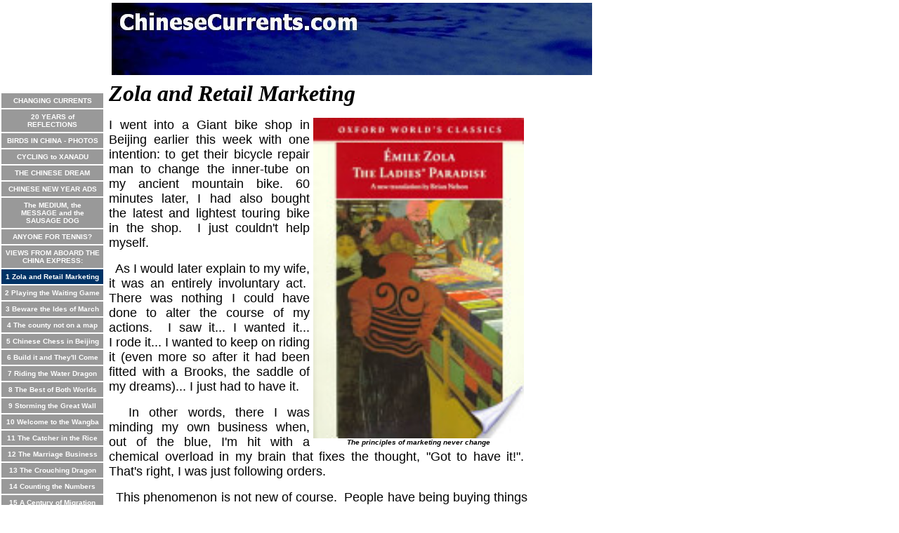

--- FILE ---
content_type: text/html
request_url: http://chinesecurrents.com/zola.html
body_size: 75460
content:
<html>
   <HEAD>
      <meta http-equiv="Content-Type" content="text/html; charset=iso-8859-1">
   
      <title>Zola's book on retail marketing</title>
      <meta name="description" content="zola retail marketing China">
      <meta name="keywords" content="zola retail marketing China">
      <META http-equiv="Content-Type" content="text/html; charset=iso-8859-1">
      <META http-equiv="Expires" content="0">
      <META name="generator" content="Trellix Site Builder">
      <META name="TRELLIX_BUILDER_VER" content="1.0"><META name="TRELLIX_OPEN_SITE_COMMAND" content="http://sitebuilder.myregisteredsite.com:80SiteBuilderServlet?fUrl=f_error.html&sUrl=f_edit_page.html&Command=OpenSite&FileName=473912663128641714/site.xml"></META>
      <!--base href="http://www.CHINESECURRENTS.COM/"-->
      <!--/base--><script language="Javascript"><!--
		document.isTrellix = 1;
//						--></script></HEAD>
   <body leftmargin="0" topmargin="0" rightmargin="4" marginwidth="0" marginheight="0" bgcolor="#ffffff" link="#0066cc" vlink="#0066cc" alink="#990099" style="background-image: url(http://webhosting.web.com/imagelib/sitebuilder/layout/null); ">
      <table cellpadding="0" cellspacing="0" border="0">
         <tr valign="top">
            <td width="149"><img src="http://webhosting.web.com/imagelib/sitebuilder/layout/spacer.gif" height="2" width="149" alt=""></td>
            <td colspan="4" width="610"><img src="http://webhosting.web.com/imagelib/sitebuilder/layout/spacer.gif" height="2" width="1" alt=""></td>
         </tr>
         <tr>
            <td width="149" background="" height="80" valign="middle" align="center"><img src="http://webhosting.web.com/imagelib/sitebuilder/layout/spacer.gif" alt=""></td>
            <td width="2"><img src="http://webhosting.web.com/imagelib/sitebuilder/layout/spacer.gif" height="2" width="2" alt=""></td>
            <td width="6"><img src="http://webhosting.web.com/imagelib/sitebuilder/layout/spacer.gif" height="2" width="6" alt=""></td>
            <td background="http://webhosting.web.com/imagelib/sitebuilder/layout/spacer.gif" height="80" valign="top" align="center">
               <table cellpadding="2" cellspacing="0" border="0">
                  <tr>
                     <td width="595">
                        <p align="left"><img alt="kk.JPG" border="" src="sitebuildercontent/sitebuilderpictures/kk.JPG"></p>
                     </td>
                  </tr>
               </table>
            </td>
            <td width="2"><img src="http://webhosting.web.com/imagelib/sitebuilder/layout/spacer.gif" height="2" width="2" alt=""></td>
         </tr>
      </table>
      <table cellpadding="0" cellspacing="0" border="0">
         <tr valign="top">
            <td width="149"><img src="http://webhosting.web.com/imagelib/sitebuilder/layout/spacer.gif" height="2" width="149" alt=""></td>
            <td colspan="3" width="610"><img src="http://webhosting.web.com/imagelib/sitebuilder/layout/spacer.gif" height="2" width="1" alt=""></td>
         </tr>
         <tr>
            <td background="http://webhosting.web.com/imagelib/sitebuilder/layout/spacer.gif" height="80" valign="top" align="center">
               <table cellpadding="0" cellspacing="0" border="0">
                  <tr>
                     <td width="149"><img src="http://webhosting.web.com/imagelib/sitebuilder/layout/spacer.gif" height="20" width="149" alt=""></td>
                  </tr>
                  <tr>
                     <td width="149" align="center">
                        <!--navbar Type="vert" uses-text="Y" face="Arial,Helvetica,sans-serif" size="1" color="ffffff" style="0"--><script language="javascript" type="text/javascript">
        function doRollover(elem, rollover_color, text_color){
            // set background color of TD
            if (elem.parentNode){ // IE5, IE6 and Netscape 6
                if (rollover_color == 'transparent'){   // Netscape does not like the word "transparent".
                    elem.parentNode.bgColor = '';    
                }
                else{
                    elem.parentNode.bgColor=rollover_color;
                }
            }
            else if (elem.parentElement && elem.parentElement.setAttribute){ // IE4.
                elem.parentElement.setAttribute("bgColor", rollover_color);
            }
            else{  // Netscape 4.6x or 4.7x
                //alert("Must be Netscape! do nothing");
            }
            // set color of the link text
            if (elem.firstChild) {
                elem.firstChild.style.color=text_color;
            }
            else if (elem.children){  // IE4, IE5, IE6 and Netscape 6
                elem.children(0).style.color=text_color;
            }
        }                              
        </script><table cellpadding="5" border="0" background="http://webhosting.web.com/imagelib/sitebuilder/layout/spacer.gif" width="100%" cellspacing="2"><style>
        <!--
        A.NavBar:link    {color: ffffff ; text-decoration: none}
        A.NavBar:visited {color: ffffff ; text-decoration: none}
        A.NavBar:active  {color: ffffff ; text-decoration: underline}
        A.NavBar:hover   {color: #000000 ; text-decoration: underline}
        -->
        </style><tr>
                              <td align="center" bgcolor="#999999"><a class="NavBar" onMouseOver="doRollover(this, '#ffffff', '#000000')" onMouseOut="doRollover(this, '#999999', 'ffffff')" href="index.html"><font face="Arial,Helvetica,sans-serif" size="1" style="color: ffffff;"><b>CHANGING CURRENTS</b></font></a></td>
                           </tr>
                           <tr>
                              <td align="center" bgcolor="#999999"><a class="NavBar" onMouseOver="doRollover(this, '#ffffff', '#000000')" onMouseOut="doRollover(this, '#999999', 'ffffff')" href="reflections.html"><font face="Arial,Helvetica,sans-serif" size="1" style="color: ffffff;"><b>20 YEARS of REFLECTIONS</b></font></a></td>
                           </tr>
                           <tr>
                              <td align="center" bgcolor="#999999"><a class="NavBar" onMouseOver="doRollover(this, '#ffffff', '#000000')" onMouseOut="doRollover(this, '#999999', 'ffffff')" href="chinesebirds.html"><font face="Arial,Helvetica,sans-serif" size="1" style="color: ffffff;"><b>BIRDS IN CHINA - PHOTOS</b></font></a></td>
                           </tr>
                           <tr>
                              <td align="center" bgcolor="#999999"><a class="NavBar" onMouseOver="doRollover(this, '#ffffff', '#000000')" onMouseOut="doRollover(this, '#999999', 'ffffff')" href="xanadu.html"><font face="Arial,Helvetica,sans-serif" size="1" style="color: ffffff;"><b>CYCLING to XANADU</b></font></a></td>
                           </tr>
                           <tr>
                              <td align="center" bgcolor="#999999"><a class="NavBar" onMouseOver="doRollover(this, '#ffffff', '#000000')" onMouseOut="doRollover(this, '#999999', 'ffffff')" href="chinesedream.html"><font face="Arial,Helvetica,sans-serif" size="1" style="color: ffffff;"><b>THE CHINESE DREAM</b></font></a></td>
                           </tr>
                           <tr>
                              <td align="center" bgcolor="#999999"><a class="NavBar" onMouseOver="doRollover(this, '#ffffff', '#000000')" onMouseOut="doRollover(this, '#999999', 'ffffff')" href="chinese_new_year_ads.html"><font face="Arial,Helvetica,sans-serif" size="1" style="color: ffffff;"><b>CHINESE NEW YEAR ADS</b></font></a></td>
                           </tr>
                           <tr>
                              <td align="center" bgcolor="#999999"><a class="NavBar" onMouseOver="doRollover(this, '#ffffff', '#000000')" onMouseOut="doRollover(this, '#999999', 'ffffff')" href="medium_message.html"><font face="Arial,Helvetica,sans-serif" size="1" style="color: ffffff;"><b>The MEDIUM, the MESSAGE and the SAUSAGE DOG</b></font></a></td>
                           </tr>
                           <tr>
                              <td align="center" bgcolor="#999999"><a class="NavBar" onMouseOver="doRollover(this, '#ffffff', '#000000')" onMouseOut="doRollover(this, '#999999', 'ffffff')" href="anyone_for_tennis.html"><font face="Arial,Helvetica,sans-serif" size="1" style="color: ffffff;"><b>ANYONE FOR TENNIS?</b></font></a></td>
                           </tr>
                           <tr>
                              <td align="center" bgcolor="#999999"><a class="NavBar" onMouseOver="doRollover(this, '#ffffff', '#000000')" onMouseOut="doRollover(this, '#999999', 'ffffff')" href="china_express.html"><font face="Arial,Helvetica,sans-serif" size="1" style="color: ffffff;"><b>VIEWS FROM ABOARD THE CHINA EXPRESS:</b></font></a></td>
                           </tr>
                           <tr>
                              <td align="center" bgcolor="003366"><a class="NavBar" onMouseOver="doRollover(this, '#ffffff', '#000000')" onMouseOut="doRollover(this, '003366', '#ffffff')" href="zola.html"><font face="Arial,Helvetica,sans-serif" size="1" style="color: #ffffff;"><b>1 Zola and Retail Marketing</b></font></a></td>
                           </tr>
                           <tr>
                              <td align="center" bgcolor="#999999"><a class="NavBar" onMouseOver="doRollover(this, '#ffffff', '#000000')" onMouseOut="doRollover(this, '#999999', 'ffffff')" href="playing_the_waiting_game.html"><font face="Arial,Helvetica,sans-serif" size="1" style="color: ffffff;"><b>2 Playing the Waiting Game</b></font></a></td>
                           </tr>
                           <tr>
                              <td align="center" bgcolor="#999999"><a class="NavBar" onMouseOver="doRollover(this, '#ffffff', '#000000')" onMouseOut="doRollover(this, '#999999', 'ffffff')" href="beware_the_ides.html"><font face="Arial,Helvetica,sans-serif" size="1" style="color: ffffff;"><b>3 Beware the Ides of March</b></font></a></td>
                           </tr>
                           <tr>
                              <td align="center" bgcolor="#999999"><a class="NavBar" onMouseOver="doRollover(this, '#ffffff', '#000000')" onMouseOut="doRollover(this, '#999999', 'ffffff')" href="county_not_on_a_map.html"><font face="Arial,Helvetica,sans-serif" size="1" style="color: ffffff;"><b>4 The county not on a map</b></font></a></td>
                           </tr>
                           <tr>
                              <td align="center" bgcolor="#999999"><a class="NavBar" onMouseOver="doRollover(this, '#ffffff', '#000000')" onMouseOut="doRollover(this, '#999999', 'ffffff')" href="chinese_chess_in_the_beijing.html"><font face="Arial,Helvetica,sans-serif" size="1" style="color: ffffff;"><b>5 Chinese Chess in Beijing</b></font></a></td>
                           </tr>
                           <tr>
                              <td align="center" bgcolor="#999999"><a class="NavBar" onMouseOver="doRollover(this, '#ffffff', '#000000')" onMouseOut="doRollover(this, '#999999', 'ffffff')" href="build_it_and_they_come.html"><font face="Arial,Helvetica,sans-serif" size="1" style="color: ffffff;"><b>6 Build it and They'll Come</b></font></a></td>
                           </tr>
                           <tr>
                              <td align="center" bgcolor="#999999"><a class="NavBar" onMouseOver="doRollover(this, '#ffffff', '#000000')" onMouseOut="doRollover(this, '#999999', 'ffffff')" href="waterdragon.html"><font face="Arial,Helvetica,sans-serif" size="1" style="color: ffffff;"><b>7 Riding the Water Dragon</b></font></a></td>
                           </tr>
                           <tr>
                              <td align="center" bgcolor="#999999"><a class="NavBar" onMouseOver="doRollover(this, '#ffffff', '#000000')" onMouseOut="doRollover(this, '#999999', 'ffffff')" href="best_of_both_worlds.html"><font face="Arial,Helvetica,sans-serif" size="1" style="color: ffffff;"><b>8 The Best of Both Worlds</b></font></a></td>
                           </tr>
                           <tr>
                              <td align="center" bgcolor="#999999"><a class="NavBar" onMouseOver="doRollover(this, '#ffffff', '#000000')" onMouseOut="doRollover(this, '#999999', 'ffffff')" href="storming_the_great_wall.html"><font face="Arial,Helvetica,sans-serif" size="1" style="color: ffffff;"><b>9 Storming the Great Wall</b></font></a></td>
                           </tr>
                           <tr>
                              <td align="center" bgcolor="#999999"><a class="NavBar" onMouseOver="doRollover(this, '#ffffff', '#000000')" onMouseOut="doRollover(this, '#999999', 'ffffff')" href="welcome_to_the_wangba.html"><font face="Arial,Helvetica,sans-serif" size="1" style="color: ffffff;"><b>10 Welcome to the Wangba</b></font></a></td>
                           </tr>
                           <tr>
                              <td align="center" bgcolor="#999999"><a class="NavBar" onMouseOver="doRollover(this, '#ffffff', '#000000')" onMouseOut="doRollover(this, '#999999', 'ffffff')" href="the_catcher_in_the_rice.html"><font face="Arial,Helvetica,sans-serif" size="1" style="color: ffffff;"><b>11 The Catcher in the Rice</b></font></a></td>
                           </tr>
                           <tr>
                              <td align="center" bgcolor="#999999"><a class="NavBar" onMouseOver="doRollover(this, '#ffffff', '#000000')" onMouseOut="doRollover(this, '#999999', 'ffffff')" href="the_marriage_business.html"><font face="Arial,Helvetica,sans-serif" size="1" style="color: ffffff;"><b>12 The Marriage Business</b></font></a></td>
                           </tr>
                           <tr>
                              <td align="center" bgcolor="#999999"><a class="NavBar" onMouseOver="doRollover(this, '#ffffff', '#000000')" onMouseOut="doRollover(this, '#999999', 'ffffff')" href="the_crouching_dragon.html"><font face="Arial,Helvetica,sans-serif" size="1" style="color: ffffff;"><b>13 The Crouching Dragon</b></font></a></td>
                           </tr>
                           <tr>
                              <td align="center" bgcolor="#999999"><a class="NavBar" onMouseOver="doRollover(this, '#ffffff', '#000000')" onMouseOut="doRollover(this, '#999999', 'ffffff')" href="counting_the_numbers.html"><font face="Arial,Helvetica,sans-serif" size="1" style="color: ffffff;"><b>14 Counting the Numbers</b></font></a></td>
                           </tr>
                           <tr>
                              <td align="center" bgcolor="#999999"><a class="NavBar" onMouseOver="doRollover(this, '#ffffff', '#000000')" onMouseOut="doRollover(this, '#999999', 'ffffff')" href="a_century_of_migration.html"><font face="Arial,Helvetica,sans-serif" size="1" style="color: ffffff;"><b>15 A Century of Migration</b></font></a></td>
                           </tr>
                           <tr>
                              <td align="center" bgcolor="#999999"><a class="NavBar" onMouseOver="doRollover(this, '#ffffff', '#000000')" onMouseOut="doRollover(this, '#999999', 'ffffff')" href="shooting_for_the_stars.html"><font face="Arial,Helvetica,sans-serif" size="1" style="color: ffffff;"><b>16 Shooting for the Stars</b></font></a></td>
                           </tr>
                           <tr>
                              <td align="center" bgcolor="#999999"><a class="NavBar" onMouseOver="doRollover(this, '#ffffff', '#000000')" onMouseOut="doRollover(this, '#999999', 'ffffff')" href="rise_of_yorkshire_puddings.html"><font face="Arial,Helvetica,sans-serif" size="1" style="color: ffffff;"><b>17 Rise of Yorkshire Puds</b></font></a></td>
                           </tr>
                           <tr>
                              <td align="center" bgcolor="#999999"><a class="NavBar" onMouseOver="doRollover(this, '#ffffff', '#000000')" onMouseOut="doRollover(this, '#999999', 'ffffff')" href="harry_potter_beijing.html"><font face="Arial,Helvetica,sans-serif" size="1" style="color: ffffff;"><b>18 Harry Potter in Beijing</b></font></a></td>
                           </tr>
                           <tr>
                              <td align="center" bgcolor="#999999"><a class="NavBar" onMouseOver="doRollover(this, '#ffffff', '#000000')" onMouseOut="doRollover(this, '#999999', 'ffffff')" href="standing_out_in_china.html"><font face="Arial,Helvetica,sans-serif" size="1" style="color: ffffff;"><b>19 Standing Out in China</b></font></a></td>
                           </tr>
                           <tr>
                              <td align="center" bgcolor="#999999"><a class="NavBar" onMouseOver="doRollover(this, '#ffffff', '#000000')" onMouseOut="doRollover(this, '#999999', 'ffffff')" href="hongkong.html"><font face="Arial,Helvetica,sans-serif" size="1" style="color: ffffff;"><b>20 Self-pandactualisation</b></font></a></td>
                           </tr>
                           <tr>
                              <td align="center" bgcolor="#999999"><a class="NavBar" onMouseOver="doRollover(this, '#ffffff', '#000000')" onMouseOut="doRollover(this, '#999999', 'ffffff')" href="strolling_on_the_moon.html"><font face="Arial,Helvetica,sans-serif" size="1" style="color: ffffff;"><b>21 Strolling on the Moon</b></font></a></td>
                           </tr>
                           <tr>
                              <td align="center" bgcolor="#999999"><a class="NavBar" onMouseOver="doRollover(this, '#ffffff', '#000000')" onMouseOut="doRollover(this, '#999999', 'ffffff')" href="tea_with_the_brothers.html"><font face="Arial,Helvetica,sans-serif" size="1" style="color: ffffff;"><b>22 Tea with the Brothers</b></font></a></td>
                           </tr>
                           <tr>
                              <td align="center" bgcolor="#999999"><a class="NavBar" onMouseOver="doRollover(this, '#ffffff', '#000000')" onMouseOut="doRollover(this, '#999999', 'ffffff')" href="animated_guangzhou.html"><font face="Arial,Helvetica,sans-serif" size="1" style="color: ffffff;"><b>23 Animated Guangzhou</b></font></a></td>
                           </tr>
                           <tr>
                              <td align="center" bgcolor="#999999"><a class="NavBar" onMouseOver="doRollover(this, '#ffffff', '#000000')" onMouseOut="doRollover(this, '#999999', 'ffffff')" href="trouble_on_the_farms.html"><font face="Arial,Helvetica,sans-serif" size="1" style="color: ffffff;"><b>24 Trouble on the Farms</b></font></a></td>
                           </tr>
                           <tr>
                              <td align="center" bgcolor="#999999"><a class="NavBar" onMouseOver="doRollover(this, '#ffffff', '#000000')" onMouseOut="doRollover(this, '#999999', 'ffffff')" href="christmas_in_haerbin.html"><font face="Arial,Helvetica,sans-serif" size="1" style="color: ffffff;"><b>25 Christmas in Haerbin</b></font></a></td>
                           </tr>
                           <tr>
                              <td align="center" bgcolor="#999999"><a class="NavBar" onMouseOver="doRollover(this, '#ffffff', '#000000')" onMouseOut="doRollover(this, '#999999', 'ffffff')" href="dave_tesco.html"><font face="Arial,Helvetica,sans-serif" size="1" style="color: ffffff;"><b>26 Dave pops into Tesco</b></font></a></td>
                           </tr>
                           <tr>
                              <td align="center" bgcolor="#999999"><a class="NavBar" onMouseOver="doRollover(this, '#ffffff', '#000000')" onMouseOut="doRollover(this, '#999999', 'ffffff')" href="a_breath_of_fresh_air.html"><font face="Arial,Helvetica,sans-serif" size="1" style="color: ffffff;"><b>27 A Breath of Fresh Air</b></font></a></td>
                           </tr>
                           <tr>
                              <td align="center" bgcolor="#999999"><a class="NavBar" onMouseOver="doRollover(this, '#ffffff', '#000000')" onMouseOut="doRollover(this, '#999999', 'ffffff')" href="the_boys_from_brazil.html"><font face="Arial,Helvetica,sans-serif" size="1" style="color: ffffff;"><b>28 The Boys from Brazil</b></font></a></td>
                           </tr>
                           <tr>
                              <td align="center" bgcolor="#999999"><a class="NavBar" onMouseOver="doRollover(this, '#ffffff', '#000000')" onMouseOut="doRollover(this, '#999999', 'ffffff')" href="rollsroyce.html"><font face="Arial,Helvetica,sans-serif" size="1" style="color: ffffff;"><b>29 Rolls-Royce on a roll</b></font></a></td>
                           </tr>
                           <tr>
                              <td align="center" bgcolor="#999999"><a class="NavBar" onMouseOver="doRollover(this, '#ffffff', '#000000')" onMouseOut="doRollover(this, '#999999', 'ffffff')" href="the_great_exhibition.html"><font face="Arial,Helvetica,sans-serif" size="1" style="color: ffffff;"><b>30 The Great Exhibition</b></font></a></td>
                           </tr>
                           <tr>
                              <td align="center" bgcolor="#999999"><a class="NavBar" onMouseOver="doRollover(this, '#ffffff', '#000000')" onMouseOut="doRollover(this, '#999999', 'ffffff')" href="spreading_the_word.html"><font face="Arial,Helvetica,sans-serif" size="1" style="color: ffffff;"><b>31 Spreading the Word</b></font></a></td>
                           </tr>
                           <tr>
                              <td align="center" bgcolor="#999999"><a class="NavBar" onMouseOver="doRollover(this, '#ffffff', '#000000')" onMouseOut="doRollover(this, '#999999', 'ffffff')" href="on_top_of_the_world.html"><font face="Arial,Helvetica,sans-serif" size="1" style="color: ffffff;"><b>32 On Top of the World</b></font></a></td>
                           </tr>
                           <tr>
                              <td align="center" bgcolor="#999999"><a class="NavBar" onMouseOver="doRollover(this, '#ffffff', '#000000')" onMouseOut="doRollover(this, '#999999', 'ffffff')" href="moonlight_madness.html"><font face="Arial,Helvetica,sans-serif" size="1" style="color: ffffff;"><b>33 Moonlight Madness</b></font></a></td>
                           </tr>
                           <tr>
                              <td align="center" bgcolor="#999999"><a class="NavBar" onMouseOver="doRollover(this, '#ffffff', '#000000')" onMouseOut="doRollover(this, '#999999', 'ffffff')" href="beijings_wild_west.html"><font face="Arial,Helvetica,sans-serif" size="1" style="color: ffffff;"><b>34 Beijing's Wild West</b></font></a></td>
                           </tr>
                           <tr>
                              <td align="center" bgcolor="#999999"><a class="NavBar" onMouseOver="doRollover(this, '#ffffff', '#000000')" onMouseOut="doRollover(this, '#999999', 'ffffff')" href="avatar_vs_confucius.html"><font face="Arial,Helvetica,sans-serif" size="1" style="color: ffffff;"><b>35 Avatar vs Confucius</b></font></a></td>
                           </tr>
                           <tr>
                              <td align="center" bgcolor="#999999"><a class="NavBar" onMouseOver="doRollover(this, '#ffffff', '#000000')" onMouseOut="doRollover(this, '#999999', 'ffffff')" href="brand_ambassadors.html"><font face="Arial,Helvetica,sans-serif" size="1" style="color: ffffff;"><b>36 Brand Ambassadors</b></font></a></td>
                           </tr>
                           <tr>
                              <td align="center" bgcolor="#999999"><a class="NavBar" onMouseOver="doRollover(this, '#ffffff', '#000000')" onMouseOut="doRollover(this, '#999999', 'ffffff')" href="inspiring_adventure.html"><font face="Arial,Helvetica,sans-serif" size="1" style="color: ffffff;"><b>37 Inspiring Adventure</b></font></a></td>
                           </tr>
                           <tr>
                              <td align="center" bgcolor="#999999"><a class="NavBar" onMouseOver="doRollover(this, '#ffffff', '#000000')" onMouseOut="doRollover(this, '#999999', 'ffffff')" href="sichuanneijiang.html"><font face="Arial,Helvetica,sans-serif" size="1" style="color: ffffff;"><b>38 China's Sweet Spot</b></font></a></td>
                           </tr>
                           <tr>
                              <td align="center" bgcolor="#999999"><a class="NavBar" onMouseOver="doRollover(this, '#ffffff', '#000000')" onMouseOut="doRollover(this, '#999999', 'ffffff')" href="spinning_the_wheel.html"><font face="Arial,Helvetica,sans-serif" size="1" style="color: ffffff;"><b>39 Spinning the Wheel</b></font></a></td>
                           </tr>
                           <tr>
                              <td align="center" bgcolor="#999999"><a class="NavBar" onMouseOver="doRollover(this, '#ffffff', '#000000')" onMouseOut="doRollover(this, '#999999', 'ffffff')" href="winter_wonderland.html"><font face="Arial,Helvetica,sans-serif" size="1" style="color: ffffff;"><b>40 Winter Wonderland</b></font></a></td>
                           </tr>
                           <tr>
                              <td align="center" bgcolor="#999999"><a class="NavBar" onMouseOver="doRollover(this, '#ffffff', '#000000')" onMouseOut="doRollover(this, '#999999', 'ffffff')" href="the_end_of_the_sky.html"><font face="Arial,Helvetica,sans-serif" size="1" style="color: ffffff;"><b>41 The End of the Sky</b></font></a></td>
                           </tr>
                           <tr>
                              <td align="center" bgcolor="#999999"><a class="NavBar" onMouseOver="doRollover(this, '#ffffff', '#000000')" onMouseOut="doRollover(this, '#999999', 'ffffff')" href="ticket_to_ride_high.html"><font face="Arial,Helvetica,sans-serif" size="1" style="color: ffffff;"><b>42 Ticket to Ride High</b></font></a></td>
                           </tr>
                           <tr>
                              <td align="center" bgcolor="#999999"><a class="NavBar" onMouseOver="doRollover(this, '#ffffff', '#000000')" onMouseOut="doRollover(this, '#999999', 'ffffff')" href="turning_the_corner.html"><font face="Arial,Helvetica,sans-serif" size="1" style="color: ffffff;"><b>43 Turning the Corner</b></font></a></td>
                           </tr>
                           <tr>
                              <td align="center" bgcolor="#999999"><a class="NavBar" onMouseOver="doRollover(this, '#ffffff', '#000000')" onMouseOut="doRollover(this, '#999999', 'ffffff')" href="trouble_in_toytown_.html"><font face="Arial,Helvetica,sans-serif" size="1" style="color: ffffff;"><b>44 Trouble in Toytown</b></font></a></td>
                           </tr>
                           <tr>
                              <td align="center" bgcolor="#999999"><a class="NavBar" onMouseOver="doRollover(this, '#ffffff', '#000000')" onMouseOut="doRollover(this, '#999999', 'ffffff')" href="watch_with_mother.html"><font face="Arial,Helvetica,sans-serif" size="1" style="color: ffffff;"><b>45 Watch with Mother</b></font></a></td>
                           </tr>
                           <tr>
                              <td align="center" bgcolor="#999999"><a class="NavBar" onMouseOver="doRollover(this, '#ffffff', '#000000')" onMouseOut="doRollover(this, '#999999', 'ffffff')" href="red_crowned_alert.html"><font face="Arial,Helvetica,sans-serif" size="1" style="color: ffffff;"><b>46 Red-crowned Alert</b></font></a></td>
                           </tr>
                           <tr>
                              <td align="center" bgcolor="#999999"><a class="NavBar" onMouseOver="doRollover(this, '#ffffff', '#000000')" onMouseOut="doRollover(this, '#999999', 'ffffff')" href="in_a_barbie_world.html"><font face="Arial,Helvetica,sans-serif" size="1" style="color: ffffff;"><b>47 In a Barbie World</b></font></a></td>
                           </tr>
                           <tr>
                              <td align="center" bgcolor="#999999"><a class="NavBar" onMouseOver="doRollover(this, '#ffffff', '#000000')" onMouseOut="doRollover(this, '#999999', 'ffffff')" href="domestic_arrivals.html"><font face="Arial,Helvetica,sans-serif" size="1" style="color: ffffff;"><b>48 Domestic Arrivals</b></font></a></td>
                           </tr>
                           <tr>
                              <td align="center" bgcolor="#999999"><a class="NavBar" onMouseOver="doRollover(this, '#ffffff', '#000000')" onMouseOut="doRollover(this, '#999999', 'ffffff')" href="tale_of_two_taxis.html"><font face="Arial,Helvetica,sans-serif" size="1" style="color: ffffff;"><b>49 Tale of Two Taxis</b></font></a></td>
                           </tr>
                           <tr>
                              <td align="center" bgcolor="#999999"><a class="NavBar" onMouseOver="doRollover(this, '#ffffff', '#000000')" onMouseOut="doRollover(this, '#999999', 'ffffff')" href="land_of_extremes.html"><font face="Arial,Helvetica,sans-serif" size="1" style="color: ffffff;"><b>50 Land of Extremes</b></font></a></td>
                           </tr>
                           <tr>
                              <td align="center" bgcolor="#999999"><a class="NavBar" onMouseOver="doRollover(this, '#ffffff', '#000000')" onMouseOut="doRollover(this, '#999999', 'ffffff')" href="of_mice_and_men.html"><font face="Arial,Helvetica,sans-serif" size="1" style="color: ffffff;"><b>51 Of 'Mice' and Men</b></font></a></td>
                           </tr>
                           <tr>
                              <td align="center" bgcolor="#999999"><a class="NavBar" onMouseOver="doRollover(this, '#ffffff', '#000000')" onMouseOut="doRollover(this, '#999999', 'ffffff')" href="tour_of_the_south.html"><font face="Arial,Helvetica,sans-serif" size="1" style="color: ffffff;"><b>52 Tour of the South</b></font></a></td>
                           </tr>
                           <tr>
                              <td align="center" bgcolor="#999999"><a class="NavBar" onMouseOver="doRollover(this, '#ffffff', '#000000')" onMouseOut="doRollover(this, '#999999', 'ffffff')" href="brooding_clouds.html"><font face="Arial,Helvetica,sans-serif" size="1" style="color: ffffff;"><b>53 Brooding Clouds?</b></font></a></td>
                           </tr>
                           <tr>
                              <td align="center" bgcolor="#999999"><a class="NavBar" onMouseOver="doRollover(this, '#ffffff', '#000000')" onMouseOut="doRollover(this, '#999999', 'ffffff')" href="the_nabang_test.html"><font face="Arial,Helvetica,sans-serif" size="1" style="color: ffffff;"><b>54 The Nabang Test</b></font></a></td>
                           </tr>
                           <tr>
                              <td align="center" bgcolor="#999999"><a class="NavBar" onMouseOver="doRollover(this, '#ffffff', '#000000')" onMouseOut="doRollover(this, '#999999', 'ffffff')" href="guanxi_building.html"><font face="Arial,Helvetica,sans-serif" size="1" style="color: ffffff;"><b>55 Guanxi Building</b></font></a></td>
                           </tr>
                           <tr>
                              <td align="center" bgcolor="#999999"><a class="NavBar" onMouseOver="doRollover(this, '#ffffff', '#000000')" onMouseOut="doRollover(this, '#999999', 'ffffff')" href="apple_blossoms.html"><font face="Arial,Helvetica,sans-serif" size="1" style="color: ffffff;"><b>56 Apple Blossoms</b></font></a></td>
                           </tr>
                           <tr>
                              <td align="center" bgcolor="#999999"><a class="NavBar" onMouseOver="doRollover(this, '#ffffff', '#000000')" onMouseOut="doRollover(this, '#999999', 'ffffff')" href="new_romantics.html"><font face="Arial,Helvetica,sans-serif" size="1" style="color: ffffff;"><b>57 New Romantics</b></font></a></td>
                           </tr>
                           <tr>
                              <td align="center" bgcolor="#999999"><a class="NavBar" onMouseOver="doRollover(this, '#ffffff', '#000000')" onMouseOut="doRollover(this, '#999999', 'ffffff')" href="the_rose_seller.html"><font face="Arial,Helvetica,sans-serif" size="1" style="color: ffffff;"><b>58 The Rose Seller</b></font></a></td>
                           </tr>
                           <tr>
                              <td align="center" bgcolor="#999999"><a class="NavBar" onMouseOver="doRollover(this, '#ffffff', '#000000')" onMouseOut="doRollover(this, '#999999', 'ffffff')" href="rural_shanghai.html"><font face="Arial,Helvetica,sans-serif" size="1" style="color: ffffff;"><b>59 Rural Shanghai</b></font></a></td>
                           </tr>
                           <tr>
                              <td align="center" bgcolor="#999999"><a class="NavBar" onMouseOver="doRollover(this, '#ffffff', '#000000')" onMouseOut="doRollover(this, '#999999', 'ffffff')" href="forbidden_fruit.html"><font face="Arial,Helvetica,sans-serif" size="1" style="color: ffffff;"><b>60 Forbidden Fruit</b></font></a></td>
                           </tr>
                           <tr>
                              <td align="center" bgcolor="#999999"><a class="NavBar" onMouseOver="doRollover(this, '#ffffff', '#000000')" onMouseOut="doRollover(this, '#999999', 'ffffff')" href="exotic_flavours.html"><font face="Arial,Helvetica,sans-serif" size="1" style="color: ffffff;"><b>61 Exotic Flavours</b></font></a></td>
                           </tr>
                           <tr>
                              <td align="center" bgcolor="#999999"><a class="NavBar" onMouseOver="doRollover(this, '#ffffff', '#000000')" onMouseOut="doRollover(this, '#999999', 'ffffff')" href="picking_up_pace.html"><font face="Arial,Helvetica,sans-serif" size="1" style="color: ffffff;"><b>62 Picking up Pace</b></font></a></td>
                           </tr>
                           <tr>
                              <td align="center" bgcolor="#999999"><a class="NavBar" onMouseOver="doRollover(this, '#ffffff', '#000000')" onMouseOut="doRollover(this, '#999999', 'ffffff')" href="new_year_2008.html"><font face="Arial,Helvetica,sans-serif" size="1" style="color: ffffff;"><b>63 New Year, 2008</b></font></a></td>
                           </tr>
                           <tr>
                              <td align="center" bgcolor="#999999"><a class="NavBar" onMouseOver="doRollover(this, '#ffffff', '#000000')" onMouseOut="doRollover(this, '#999999', 'ffffff')" href="shedding_tiers.html"><font face="Arial,Helvetica,sans-serif" size="1" style="color: ffffff;"><b>64 Shedding Tiers</b></font></a></td>
                           </tr>
                           <tr>
                              <td align="center" bgcolor="#999999"><a class="NavBar" onMouseOver="doRollover(this, '#ffffff', '#000000')" onMouseOut="doRollover(this, '#999999', 'ffffff')" href="olympic_prince.html"><font face="Arial,Helvetica,sans-serif" size="1" style="color: ffffff;"><b>65 Olympic Prince</b></font></a></td>
                           </tr>
                           <tr>
                              <td align="center" bgcolor="#999999"><a class="NavBar" onMouseOver="doRollover(this, '#ffffff', '#000000')" onMouseOut="doRollover(this, '#999999', 'ffffff')" href="clarks.html"><font face="Arial,Helvetica,sans-serif" size="1" style="color: ffffff;"><b>66 London Calling</b></font></a></td>
                           </tr>
                           <tr>
                              <td align="center" bgcolor="#999999"><a class="NavBar" onMouseOver="doRollover(this, '#ffffff', '#000000')" onMouseOut="doRollover(this, '#999999', 'ffffff')" href="a_soulful_song.html"><font face="Arial,Helvetica,sans-serif" size="1" style="color: ffffff;"><b>67 A Soulful Song</b></font></a></td>
                           </tr>
                           <tr>
                              <td align="center" bgcolor="#999999"><a class="NavBar" onMouseOver="doRollover(this, '#ffffff', '#000000')" onMouseOut="doRollover(this, '#999999', 'ffffff')" href="paradise_lost.html"><font face="Arial,Helvetica,sans-serif" size="1" style="color: ffffff;"><b>68 Paradise Lost?</b></font></a></td>
                           </tr>
                           <tr>
                              <td align="center" bgcolor="#999999"><a class="NavBar" onMouseOver="doRollover(this, '#ffffff', '#000000')" onMouseOut="doRollover(this, '#999999', 'ffffff')" href="brandopolises.html"><font face="Arial,Helvetica,sans-serif" size="1" style="color: ffffff;"><b>69 Brandopolises</b></font></a></td>
                           </tr>
                           <tr>
                              <td align="center" bgcolor="#999999"><a class="NavBar" onMouseOver="doRollover(this, '#ffffff', '#000000')" onMouseOut="doRollover(this, '#999999', 'ffffff')" href="red_red_wine.html"><font face="Arial,Helvetica,sans-serif" size="1" style="color: ffffff;"><b>70 Red, red wine</b></font></a></td>
                           </tr>
                           <tr>
                              <td align="center" bgcolor="#999999"><a class="NavBar" onMouseOver="doRollover(this, '#ffffff', '#000000')" onMouseOut="doRollover(this, '#999999', 'ffffff')" href="finding_nemo.html"><font face="Arial,Helvetica,sans-serif" size="1" style="color: ffffff;"><b>71 Finding Nemo</b></font></a></td>
                           </tr>
                           <tr>
                              <td align="center" bgcolor="#999999"><a class="NavBar" onMouseOver="doRollover(this, '#ffffff', '#000000')" onMouseOut="doRollover(this, '#999999', 'ffffff')" href="rogue_dealer.html"><font face="Arial,Helvetica,sans-serif" size="1" style="color: ffffff;"><b>72 Rogue Dealer</b></font></a></td>
                           </tr>
                           <tr>
                              <td align="center" bgcolor="#999999"><a class="NavBar" onMouseOver="doRollover(this, '#ffffff', '#000000')" onMouseOut="doRollover(this, '#999999', 'ffffff')" href="juicy_carrots.html"><font face="Arial,Helvetica,sans-serif" size="1" style="color: ffffff;"><b>73 Juicy Carrots</b></font></a></td>
                           </tr>
                           <tr>
                              <td align="center" bgcolor="#999999"><a class="NavBar" onMouseOver="doRollover(this, '#ffffff', '#000000')" onMouseOut="doRollover(this, '#999999', 'ffffff')" href="bad_air_days.html"><font face="Arial,Helvetica,sans-serif" size="1" style="color: ffffff;"><b>74 Bad Air Days</b></font></a></td>
                           </tr>
                           <tr>
                              <td align="center" bgcolor="#999999"><a class="NavBar" onMouseOver="doRollover(this, '#ffffff', '#000000')" onMouseOut="doRollover(this, '#999999', 'ffffff')" href="golden_week.html"><font face="Arial,Helvetica,sans-serif" size="1" style="color: ffffff;"><b>75 Golden Week</b></font></a></td>
                           </tr>
                           <tr>
                              <td align="center" bgcolor="#999999"><a class="NavBar" onMouseOver="doRollover(this, '#ffffff', '#000000')" onMouseOut="doRollover(this, '#999999', 'ffffff')" href="master_class.html"><font face="Arial,Helvetica,sans-serif" size="1" style="color: ffffff;"><b>76 Master Class</b></font></a></td>
                           </tr>
                           <tr>
                              <td align="center" bgcolor="#999999"><a class="NavBar" onMouseOver="doRollover(this, '#ffffff', '#000000')" onMouseOut="doRollover(this, '#999999', 'ffffff')" href="noodle_wars.html"><font face="Arial,Helvetica,sans-serif" size="1" style="color: ffffff;"><b>77 Noodle Wars</b></font></a></td>
                           </tr>
                           <tr>
                              <td align="center" bgcolor="#999999"><a class="NavBar" onMouseOver="doRollover(this, '#ffffff', '#000000')" onMouseOut="doRollover(this, '#999999', 'ffffff')" href="yes_we_can.html"><font face="Arial,Helvetica,sans-serif" size="1" style="color: ffffff;"><b>78 Yes We Can!</b></font></a></td>
                           </tr>
                           <tr>
                              <td align="center" bgcolor="#999999"><a class="NavBar" onMouseOver="doRollover(this, '#ffffff', '#000000')" onMouseOut="doRollover(this, '#999999', 'ffffff')" href="mr_blue_sky.html"><font face="Arial,Helvetica,sans-serif" size="1" style="color: ffffff;"><b>79 Mr Blue Sky</b></font></a></td>
                           </tr>
                           <tr>
                              <td align="center" bgcolor="#999999"><a class="NavBar" onMouseOver="doRollover(this, '#ffffff', '#000000')" onMouseOut="doRollover(this, '#999999', 'ffffff')" href="keep_riding.html"><font face="Arial,Helvetica,sans-serif" size="1" style="color: ffffff;"><b>80 Keep Riding</b></font></a></td>
                           </tr>
                           <tr>
                              <td align="center" bgcolor="#999999"><a class="NavBar" onMouseOver="doRollover(this, '#ffffff', '#000000')" onMouseOut="doRollover(this, '#999999', 'ffffff')" href="wise_words.html"><font face="Arial,Helvetica,sans-serif" size="1" style="color: ffffff;"><b>81 Wise Words</b></font></a></td>
                           </tr>
                           <tr>
                              <td align="center" bgcolor="#999999"><a class="NavBar" onMouseOver="doRollover(this, '#ffffff', '#000000')" onMouseOut="doRollover(this, '#999999', 'ffffff')" href="hair_today.html"><font face="Arial,Helvetica,sans-serif" size="1" style="color: ffffff;"><b>82 Hair Today</b></font></a></td>
                           </tr>
                           <tr>
                              <td align="center" bgcolor="#999999"><a class="NavBar" onMouseOver="doRollover(this, '#ffffff', '#000000')" onMouseOut="doRollover(this, '#999999', 'ffffff')" href="easy_rider.html"><font face="Arial,Helvetica,sans-serif" size="1" style="color: ffffff;"><b>83 Easy Rider</b></font></a></td>
                           </tr>
                           <tr>
                              <td align="center" bgcolor="#999999"><a class="NavBar" onMouseOver="doRollover(this, '#ffffff', '#000000')" onMouseOut="doRollover(this, '#999999', 'ffffff')" href="aftershock.html"><font face="Arial,Helvetica,sans-serif" size="1" style="color: ffffff;"><b>84 Aftershock</b></font></a></td>
                           </tr>
                           <tr>
                              <td align="center" bgcolor="#999999"><a class="NavBar" onMouseOver="doRollover(this, '#ffffff', '#000000')" onMouseOut="doRollover(this, '#999999', 'ffffff')" href="bread_vans.html"><font face="Arial,Helvetica,sans-serif" size="1" style="color: ffffff;"><b>85 Bread vans</b></font></a></td>
                           </tr>
                           <tr>
                              <td align="center" bgcolor="#999999"><a class="NavBar" onMouseOver="doRollover(this, '#ffffff', '#000000')" onMouseOut="doRollover(this, '#999999', 'ffffff')" href="pick_a_card.html"><font face="Arial,Helvetica,sans-serif" size="1" style="color: ffffff;"><b>86 Pick a card</b></font></a></td>
                           </tr>
                           <tr>
                              <td align="center" bgcolor="#999999"><a class="NavBar" onMouseOver="doRollover(this, '#ffffff', '#000000')" onMouseOut="doRollover(this, '#999999', 'ffffff')" href="60th.html"><font face="Arial,Helvetica,sans-serif" size="1" style="color: ffffff;"><b>87 The 60th</b></font></a></td>
                           </tr>
                           <tr>
                              <td align="center" bgcolor="#999999"><a class="NavBar" onMouseOver="doRollover(this, '#ffffff', '#000000')" onMouseOut="doRollover(this, '#999999', 'ffffff')" href="ox_tales.html"><font face="Arial,Helvetica,sans-serif" size="1" style="color: ffffff;"><b>88 Ox Tales</b></font></a></td>
                           </tr>
                           <tr>
                              <td align="center" bgcolor="#999999"><a class="NavBar" onMouseOver="doRollover(this, '#ffffff', '#000000')" onMouseOut="doRollover(this, '#999999', 'ffffff')" href="id225.html"><font face="Arial,Helvetica,sans-serif" size="1" style="color: ffffff;"><b>CHARTS</b></font></a></td>
                           </tr>
                           <tr>
                              <td align="center" bgcolor="#999999"><a class="NavBar" onMouseOver="doRollover(this, '#ffffff', '#000000')" onMouseOut="doRollover(this, '#999999', 'ffffff')" href="photos.html"><font face="Arial,Helvetica,sans-serif" size="1" style="color: ffffff;"><b>2019</b></font></a></td>
                           </tr>
                           <tr>
                              <td align="center" bgcolor="#999999"><a class="NavBar" onMouseOver="doRollover(this, '#ffffff', '#000000')" onMouseOut="doRollover(this, '#999999', 'ffffff')" href="cny.html"><font face="Arial,Helvetica,sans-serif" size="1" style="color: ffffff;"><b>2018</b></font></a></td>
                           </tr>
                           <tr>
                              <td align="center" bgcolor="#999999"><a class="NavBar" onMouseOver="doRollover(this, '#ffffff', '#000000')" onMouseOut="doRollover(this, '#999999', 'ffffff')" href="id221.html"><font face="Arial,Helvetica,sans-serif" size="1" style="color: ffffff;"><b>2017</b></font></a></td>
                           </tr>
                           <tr>
                              <td align="center" bgcolor="#999999"><a class="NavBar" onMouseOver="doRollover(this, '#ffffff', '#000000')" onMouseOut="doRollover(this, '#999999', 'ffffff')" href="id223.html"><font face="Arial,Helvetica,sans-serif" size="1" style="color: ffffff;"><b>2016</b></font></a></td>
                           </tr>
                           <tr>
                              <td align="center" bgcolor="#999999"><a class="NavBar" onMouseOver="doRollover(this, '#ffffff', '#000000')" onMouseOut="doRollover(this, '#999999', 'ffffff')" href="2015.html"><font face="Arial,Helvetica,sans-serif" size="1" style="color: ffffff;"><b>2015</b></font></a></td>
                           </tr>
                           <tr>
                              <td align="center" bgcolor="#999999"><a class="NavBar" onMouseOver="doRollover(this, '#ffffff', '#000000')" onMouseOut="doRollover(this, '#999999', 'ffffff')" href="2014.html"><font face="Arial,Helvetica,sans-serif" size="1" style="color: ffffff;"><b>2014</b></font></a></td>
                           </tr>
                           <tr>
                              <td align="center" bgcolor="#999999"><a class="NavBar" onMouseOver="doRollover(this, '#ffffff', '#000000')" onMouseOut="doRollover(this, '#999999', 'ffffff')" href="2013.html"><font face="Arial,Helvetica,sans-serif" size="1" style="color: ffffff;"><b>2013</b></font></a></td>
                           </tr>
                           <tr>
                              <td align="center" bgcolor="#999999"><a class="NavBar" onMouseOver="doRollover(this, '#ffffff', '#000000')" onMouseOut="doRollover(this, '#999999', 'ffffff')" href="2012.html"><font face="Arial,Helvetica,sans-serif" size="1" style="color: ffffff;"><b>2012</b></font></a></td>
                           </tr>
                           <tr>
                              <td align="center" bgcolor="#999999"><a class="NavBar" onMouseOver="doRollover(this, '#ffffff', '#000000')" onMouseOut="doRollover(this, '#999999', 'ffffff')" href="2011.html"><font face="Arial,Helvetica,sans-serif" size="1" style="color: ffffff;"><b>2011</b></font></a></td>
                           </tr>
                           <tr>
                              <td align="center" bgcolor="#999999"><a class="NavBar" onMouseOver="doRollover(this, '#ffffff', '#000000')" onMouseOut="doRollover(this, '#999999', 'ffffff')" href="2010.html"><font face="Arial,Helvetica,sans-serif" size="1" style="color: ffffff;"><b>2010</b></font></a></td>
                           </tr>
                           <tr>
                              <td align="center" bgcolor="#999999"><a class="NavBar" onMouseOver="doRollover(this, '#ffffff', '#000000')" onMouseOut="doRollover(this, '#999999', 'ffffff')" href="2009.html"><font face="Arial,Helvetica,sans-serif" size="1" style="color: ffffff;"><b>2009</b></font></a></td>
                           </tr>
                           <tr>
                              <td align="center" bgcolor="#999999"><a class="NavBar" onMouseOver="doRollover(this, '#ffffff', '#000000')" onMouseOut="doRollover(this, '#999999', 'ffffff')" href="2008.html"><font face="Arial,Helvetica,sans-serif" size="1" style="color: ffffff;"><b>2008</b></font></a></td>
                           </tr>
                           <tr>
                              <td align="center" bgcolor="#999999"><a class="NavBar" onMouseOver="doRollover(this, '#ffffff', '#000000')" onMouseOut="doRollover(this, '#999999', 'ffffff')" href="2001_07.html"><font face="Arial,Helvetica,sans-serif" size="1" style="color: ffffff;"><b>2001 to 2007</b></font></a></td>
                           </tr>
                           <tr>
                              <td align="center" bgcolor="#999999"><a class="NavBar" onMouseOver="doRollover(this, '#ffffff', '#000000')" onMouseOut="doRollover(this, '#999999', 'ffffff')" href="birds.html"><font face="Arial,Helvetica,sans-serif" size="1" style="color: ffffff;"><b>BIRDING in CHINA</b></font></a></td>
                           </tr>
                           <tr>
                              <td align="center" bgcolor="#999999"><a class="NavBar" onMouseOver="doRollover(this, '#ffffff', '#000000')" onMouseOut="doRollover(this, '#999999', 'ffffff')" href="ports_of_call.html"><font face="Arial,Helvetica,sans-serif" size="1" style="color: ffffff;"><b>PORTS of CALL</b></font></a></td>
                           </tr>
                           <tr>
                              <td align="center" bgcolor="#999999"><a class="NavBar" onMouseOver="doRollover(this, '#ffffff', '#000000')" onMouseOut="doRollover(this, '#999999', 'ffffff')" href="big_ideas.html"><font face="Arial,Helvetica,sans-serif" size="1" style="color: ffffff;"><b>FROM BEYOND THE WALL</b></font></a></td>
                           </tr>
                           <tr>
                              <td align="center" bgcolor="#999999"><a class="NavBar" onMouseOver="doRollover(this, '#ffffff', '#000000')" onMouseOut="doRollover(this, '#999999', 'ffffff')" href="about.html"><font face="Arial,Helvetica,sans-serif" size="1" style="color: ffffff;"><b>ABOUT</b></font></a></td>
                           </tr>
                        </table>
                        <!--/navbar-->
                     </td>
                  </tr>
               </table>
            </td>
            <td width="2"><img src="http://webhosting.web.com/imagelib/sitebuilder/layout/spacer.gif" height="2" width="2" alt=""></td>
            <td valign="top" bgcolor="#ffffff">
               <table cellpadding="4" cellspacing="0" border="0">
                  <tr>
                     <td width="596" valign="top">
                        <!--area Type="subhead" face="Arial,Helvetica,sans-serif" size="3" color="black" style="3" password_protection="basic"-->
                        			
                        <p><script type="text/javascript">
                           var gaJsHost = (("https:" == document.location.protocol) ? "https://ssl." : "http://www.");
                           document.write(unescape("%3Cscript src='" + gaJsHost + "google-analytics.com/ga.js' type='text/javascript'%3E%3C/script%3E"));
                           </script>
                           <script type="text/javascript">
                           var pageTracker = _gat._getTracker("UA-5387487-1");
                           pageTracker._trackPageview();
                           </script><!--"''"-->
                        </p>
                        <p><font face="Arial,Helvetica,sans-serif" size="3" color="black"><b><i><div><font face="tahoma,arial,helvetica,sans-serif" size="5"><span></span></font></div><div align="justify"><font face="Tahoma"><font
                           size="6">Zola and Retail Marketing</font></font><!--"''"--></div></i></b></font>
                        </p>
                        <p>
                           <table border="0" cellpadding="0" cellspacing="0" align="Right">
                              <tr>
                                 <td align="center" background="http://webhosting.web.com/imagelib/sitebuilder/layout/spacer.gif"><img alt="charts/Zola1.jpg" border="" src="sitebuildercontent/sitebuilderpictures/charts/Zola1.jpg" vspace="0" hspace="5" width="300"><br></td>
                              </tr>
                              <tr>
                                 <td align="center" background="http://webhosting.web.com/imagelib/sitebuilder/layout/spacer.gif" width="300"><font face="Arial,Helvetica,sans-serif" size="1" color="black"><b><i>The principles of marketing never change</i></b></font></td>
                              </tr>
                           </table>
                        </p>
                        <p><font face="Arial,Helvetica,sans-serif" size="3" color="black"><div><p align="justify"><span><span style="color: black"><span><span><span style="color: black"><span><span><span><span><span><span><span><span><span><span><span
                           style="color: black"><span><span style="color: black"><span style="color: black"><span><span style="color: black"><span style="color:
                           black"><span><span style="color: black"><span style="color: black"><span style="line-height: 115%"><span style="color: black"><span
                           style="line-height: 115%; color: black"><span style="color: black"><span style="color: black"><span style="color: black"><span
                           style="color: black"><font face="tahoma, arial, helvetica, sans-serif" size="4" color="#000000"></font></span></span></span></span></span></span></span></span></span></span></span></span></span></span></span></span></span></span></span></span></span></span></span></span></span></span></span></span></span></span></span></span></p><p
                           align="justify"><span style="font-family: tahoma, arial, helvetica, sans-serif; font-size: large">I went into a Giant bike
                           shop in Beijing earlier this week with one intention: to get their bicycle repair man to change the inner-tube on my ancient
                           mountain bike. 60 minutes later, I&nbsp;had also bought the&nbsp;latest and lightest touring bike in the shop.&nbsp; I just
                           couldn't help myself.&nbsp;&nbsp;</span></p><p align="justify"><font face="tahoma, arial, helvetica, sans-serif" size="4"></font><span
                           style="font-family: tahoma, arial, helvetica, sans-serif; font-size: large">&nbsp; As I would later explain to my wife, it
                           was an entirely involuntary act.&nbsp; There was nothing I could have done to alter the course of my actions.&nbsp;&nbsp;I
                           saw it... I wanted it... I&nbsp;rode it... I wanted to keep on riding it (even more so&nbsp;after it had been fitted with
                           a Brooks, the saddle of my dreams)... I just had to have it.</span></p><p align="justify"><span style="font-family: tahoma,
                           arial, helvetica, sans-serif; font-size: large">&nbsp; In other words, there I was minding my own business when, out of the
                           blue, I'm hit&nbsp;with a chemical&nbsp;overload in&nbsp;my brain that&nbsp;fixes the thought,&nbsp;&quot;Got to have it!&quot;.&nbsp;
                           That's right, I&nbsp;was just following orders.</span></p><p align="justify"><span style="font-family: tahoma, arial, helvetica,
                           sans-serif; font-size: large">&nbsp; This phenomenon is not new of course.&nbsp; People have being buying things they didn't
                           set out to buy&nbsp;since they stopped bartering the things they hadn't set out to barter.&nbsp; And marketers have been trying
                           for centuries to make it even harder for someone to go into a shop and&nbsp;only spend a few pennies on a handkerchief,&nbsp;five
                           cents on a soda, or 30 yuan on an inner tube, or whatever.</span></p><p align="justify"><span style="font-family: tahoma,
                           arial, helvetica, sans-serif; font-size: large">&nbsp; An early example of a brand&nbsp;that made it really hard for people
                           to resist the things they hadn't realised they wanted&nbsp;until seeing them was&nbsp;created by Emile Zola in his book&nbsp;</span><em
                           style="font-family: tahoma, arial, helvetica, sans-serif; font-size: large">Au bonheur des dames&nbsp;</em><span style="font-family:
                           tahoma, arial, helvetica, sans-serif; font-size: large">(</span><em style="font-family: tahoma, arial, helvetica, sans-serif;
                           font-size: large">The Ladies' Paradise</em><span style="font-family: tahoma, arial, helvetica, sans-serif; font-size: large">).</span></p><p
                           align="justify"><span style="font-family: tahoma, arial, helvetica, sans-serif; font-size: large">&nbsp; Zola was not only
                           one of the world's greatest authors,&nbsp;he was also a tremendously-insightful ethnographer, not to mention retail-marketing
                           prophet.&nbsp; In&nbsp;</span><em style="font-family: tahoma, arial, helvetica, sans-serif; font-size: large">The Ladies'
                           Paradise,&nbsp;</em><span style="font-family: tahoma, arial, helvetica, sans-serif; font-size: large">he wrote about&nbsp;a
                           fictional&nbsp;department store in nineteenth century Paris whose boss, Octave Mouret,&nbsp;had designed the store's layout&nbsp;in
                           a way that ensured, &quot;...temptations present themselves on their [ie the shoppers'] passage&quot;.&nbsp;</span></p><p
                           align="justify"><span style="font-family: tahoma, arial, helvetica, sans-serif; font-size: large">&nbsp; 150&nbsp;years or
                           so on from the setting of that scene, and quite a distance from Paris, the&nbsp;layout&nbsp;of the Giant store I&nbsp;visited&nbsp;is
                           designed with&nbsp;Zola's&nbsp;brainchild&nbsp;of retail strategy firmly in&nbsp;mind.&nbsp; And it's still paying dividends...</span></p><p
                           align="justify"><span style="font-family: tahoma, arial, helvetica, sans-serif; font-size: large">&nbsp; As well as buying
                           a new Giant bike&nbsp;and Brooks' saddle, I also bought a pannier, a set of tools, a pair of&nbsp;cycling gloves and glasses,&nbsp;a
                           Cats-Eye trip-computer, and new toe clips and&nbsp;straps (all&nbsp;of which I'd seen while walking around the shop in the
                           time that my inner-tube&nbsp;was being replaced).&nbsp;</span></p><p align="justify"><span style="font-family: tahoma, arial,
                           helvetica, sans-serif; font-size: large">&nbsp; Eager to&nbsp;ride my bike, I set out for Pinggu, in easternmost Beijing,
                           more than 30 miles (50km) from &quot;downtown&quot;.&nbsp; I'd never been there before, and had no idea what to expect.&nbsp;
                           My only concern was that I needed to&nbsp;arrive in Pinggu central in under 2 hours, thus achieving an average speed of 15mph
                           (or 25kph if you prefer).&nbsp; The myriad of traffic lights didn't help.&nbsp; So I pushed hard.&nbsp;</span></p><p align="justify"><span
                           style="font-family: tahoma, arial, helvetica, sans-serif; font-size: large">&nbsp; It was thirsty,&nbsp;energy-sapping work.&nbsp;
                           So much so that, at around the 20 mile mark, the thought of noodles crossed my mind.&nbsp; I took this to be a sign that my
                           body was leaking stuff that noodles are made of, and was sending out an SOS in the form of a random thought.&nbsp; Then I
                           had a feeling that I needed to drink a bottle of Minute Maid orange (my drink of choice after a hard slog on the bike).&nbsp;</span></p><p
                           align="justify"><span style="font-family: tahoma, arial, helvetica, sans-serif; font-size: large">&nbsp; On entering Pinggu
                           (in excess of&nbsp;the average speed I'd sought to achieve I hasten to add), I quickly found&nbsp;a bumper bottle (1.25 litre)
                           of&nbsp;Minute Maid and&nbsp;finished it in&nbsp;a couple of gulps&nbsp;</span><span style="font-family: tahoma, arial, helvetica,
                           sans-serif; font-size: large; line-height: 16.8667px">&ndash;&nbsp;much to the amusement of the onlooking gaggle of white-hatted
                           chefs sitting outside of a nearby restaurant, taking a break from their cooking duties.&nbsp;</span></p><p align="justify"><span
                           style="font-family: tahoma, arial, helvetica, sans-serif; font-size: large">&nbsp; Back on my bike, and propelled by bodily
                           need, the search for noodles was on in earnest.&nbsp;</span></p><p align="justify"><span style="font-family: tahoma, arial,
                           helvetica, sans-serif; font-size: large">&nbsp; Until, that is, I spotted the KFC sign.&nbsp;</span></p><p align="justify"><span
                           style="font-family: tahoma, arial, helvetica, sans-serif; font-size: large">&nbsp; The thoughts of noodles evaporated instantly.&nbsp;
                           My only thought was to find a place to park my bike so I could see it from the position I would order my chicken sandwich
                           (spicy of course).&nbsp; I wolfed this down while sitting on the step outside&nbsp;the front door of the restaurant (next
                           to my new Giant),&nbsp;and gave thanks to KFC, whose distant signage proved simply irresistible (and&nbsp;whose menu had persuaded
                           me to add an order of super-sweet sweetcorn).</span></p><p align="justify"><span style="font-family: tahoma, arial, helvetica,
                           sans-serif; font-size: large">&nbsp; Another fine example, no less, of Zola's &quot;[ensuring that] temptations present themselves
                           on their passage&quot; retail strategy.&nbsp;</span></p><p align="justify"><font color="black" style="font-family: tahoma,
                           arial, helvetica, sans-serif; font-size: large"><span style="line-height: 16.8667px">&nbsp; I'm far from being the only person
                           in China for whom the KFC sign has acted like a magnet.&nbsp;</span></font><span style="font-family: tahoma, arial, helvetica,
                           sans-serif; font-size: large">The majority of Chinese people who have experienced&nbsp;non-Chinese food would have first done
                           so at KFC.&nbsp;</span></p><p align="justify"><span style="font-family: tahoma, arial, helvetica, sans-serif; font-size: large">&nbsp;
                           KFC has been the&nbsp;leading crusader in China of something that's taken for granted in many parts of the world... the sandwich.&nbsp;
                           Not just any old sandwich, but a chicken sandwich no less; which&nbsp;of course brings together the best of both worlds.&nbsp;
                           That's right, as KFC spotted 25 years ago when they opened their first restaurant in China, Chinese people love to eat chicken.&nbsp;
                           Today, they are eating more of it than ever before.</span></p><p align="justify"><span style="font-family: tahoma, arial,
                           helvetica, sans-serif; font-size: large">&nbsp; KFC are helping to make this traditionally important staple meat increasingly
                           more popular, which in turn&nbsp;has helped drive&nbsp;their expansion in China&nbsp;to about 400 new restaurants&nbsp;per
                           year in the past&nbsp;two years.&nbsp; This further increases the chances of&nbsp;a new store enjoying a &quot;fast start&quot;,
                           because the positive word-of-mouth extends increasingly far and wide.&nbsp;&nbsp;The arrival of a KFC in any given community
                           is also seen as a &quot;sign&quot; that things are on the up locally, which consequently&nbsp;endears more people to the brand.&nbsp;</span></p><p
                           align="justify"><span style="font-family: tahoma, arial, helvetica, sans-serif; font-size: large">&nbsp; Fast starts are judged
                           by footfall and sales revenue.&nbsp; In China, crowds are more likely to be viewed as positive (&quot;This must be worth queuing
                           for!&quot;) than negative (&quot;Just how long is this queue!?&quot;).&nbsp; So, with that in mind, I think it's fair to say
                           that another of Zola's&nbsp;retailing principles</span><span style="font-family: tahoma, arial, helvetica, sans-serif; font-size:
                           large">&nbsp;</span><span style="font-family: tahoma, arial, helvetica, sans-serif; font-size: large">resonates loudly here
                           in China:</span></p><p align="justify"><span style="font-family: tahoma, arial, helvetica, sans-serif; font-size: large">&nbsp;
                           &quot;</span><em style="font-family: tahoma, arial, helvetica, sans-serif; font-size: large">He</em><span style="font-family:
                           tahoma, arial, helvetica, sans-serif; font-size: large">&nbsp;[Mouret, the boss]&nbsp;</span><em style="font-family: tahoma,
                           arial, helvetica, sans-serif; font-size: large">laid down as a law that not a corner of The Ladies' Paradise ought to remain
                           deserted, requiring everywhere a noise, a crowd, evidence of life; for life, said he, attracts life, increases and multiplies.&quot;</em></p><p
                           align="justify"><span style="font-family: tahoma, arial, helvetica, sans-serif; font-size: large">&nbsp; And, just in case&nbsp;</span><em
                           style="font-family: tahoma, arial, helvetica, sans-serif; font-size: large">le sandwich</em><span style="font-family: tahoma,
                           arial, helvetica, sans-serif; font-size: large">&nbsp;is a culinary step too far for some, KFC&nbsp;is now providing more-familar
                           fare in the form of my originally-sought-after noodles, as I would discover on their website soon after my visit (see the
                           screen-grab below).&nbsp;</span></p><p style="text-align: justify"><font face="tahoma, arial, helvetica, sans-serif" size="4">&nbsp;
                           This virtuous circle (of positive word-of-mouth, experience, and yet more positive word-of-mouth) has driven KFC's development
                           in China to the extent that, on Wednesday, Yum! (which owns and runs KFC) announced the opening of the 4,000th KFC in China,
                           in Dalian, Liaoning province.&nbsp; Last month the company announced that it had opened its 300th store in Beijing.&nbsp;</font><span
                           style="line-height: 16.8667px"><span style="line-height: 16.8667px"><font face="tahoma, arial, helvetica, sans-serif" size="4">It
                           is also significant that&nbsp;the China Daily (the most-read English-language government-approved media organ) is also celebrating
                           the landmark.&nbsp;</font></span></span></p><p style="text-align: justify"><span style="line-height: 16.8667px"><span style="line-height:
                           16.8667px"><font face="tahoma, arial, helvetica, sans-serif" size="4">&nbsp; In today's issue, it reports that,&nbsp;&quot;KFC
                           Corp, the largest foreign fast-food chain in China, said it will accelerate its expansion in smaller cities despite the global
                           economic slowdown&quot;.&nbsp;</font></span></span></p><p style="text-align: justify"><span style="line-height: 16.8667px"><span
                           style="line-height: 16.8667px"><font face="tahoma, arial, helvetica, sans-serif" size="4">&nbsp; The report cites Mark Chu,
                           president and COO of Yum Brands' China division,&nbsp;who says that,&nbsp;&quot;</font></span></span><span style="line-height:
                           16.8667px"><span style="line-height: 16.8667px"><font face="tahoma, arial, helvetica, sans-serif" size="4">KFC will open more
                           than 500 restaurants each year in the future, compared with 400 annually over the past two years&quot;.&nbsp;</font></span></span></p><p
                           align="justify"><font face="tahoma, arial, helvetica, sans-serif" size="4">&nbsp; This is good&nbsp;news for&nbsp;the Chinese
                           consumer, for Yum!, and for&nbsp;people&nbsp;like me who just can't (and&nbsp;don't want to) resist brand-temptations that&nbsp;present
                           themselves at every turn.</font><!--"''"--></p></div></font>
                        </p>
                        <p>
                           <div align="center">
                              <table border="0" cellpadding="0" cellspacing="0">
                                 <tr>
                                    <td align="center" background="http://webhosting.web.com/imagelib/sitebuilder/layout/spacer.gif"><img alt="charts/Zola2.jpg" border="" src="sitebuildercontent/sitebuilderpictures/charts/Zola2.jpg" vspace="0" hspace="5" width="560"><br></td>
                                 </tr>
                                 <tr>
                                    <td align="center" background="http://webhosting.web.com/imagelib/sitebuilder/layout/spacer.gif" width="560"><font face="Arial,Helvetica,sans-serif" size="1" color="black"><b><i>Take your pick</i></b></font></td>
                                 </tr>
                              </table>
                           </div>
                        </p>
                        			
                        		
                        <!--/area Type="subhead"-->
                     </td>
                  </tr>
                  <tr>
                     <td height="20" width="596"><img src="http://webhosting.web.com/imagelib/sitebuilder/layout/spacer.gif" height="20" alt=""></td>
                  </tr>
                  <tr>
                     <td valign="top">
                        <table cellpadding="0" cellspacing="0" border="0">
                           <tr>
                              <td valign="top">
                                 <table cellpadding="2" cellspacing="0" border="0">
                                    <tr>
                                       <td width="373" valign="top">
                                          <!--area Type="main" face="Arial,Helvetica,sans-serif" size="2" color="black" style="0" password_protection="basic"-->
                                          <!--/area Type="main"-->
                                       </td>
                                    </tr>
                                    <tr>
                                       <td><img src="http://webhosting.web.com/imagelib/sitebuilder/layout/spacer.gif" height="30" width="1" alt=""></td>
                                    </tr>
                                    <tr>
                                       <td width="373" valign="top">
                                          <!--area Type="area_b" face="Arial,Helvetica,sans-serif" size="2" color="black" style="0" password_protection="basic"-->
                                          <!--/area Type="area_b"-->
                                       </td>
                                    </tr>
                                 </table>
                              </td>
                              <td width="10"><img src="http://webhosting.web.com/imagelib/sitebuilder/layout/spacer.gif" width="10" alt=""></td>
                              <td valign="top">
                                 <table cellpadding="2" cellspacing="0" border="0">
                                    <tr>
                                       <td width="200" valign="top">
                                          <!--area Type="area_a" face="Arial,Helvetica,sans-serif" size="2" color="black" style="0" password_protection="basic"-->
                                          <!--/area Type="area_a"-->
                                       </td>
                                    </tr>
                                    <tr>
                                       <td><img src="http://webhosting.web.com/imagelib/sitebuilder/layout/spacer.gif" height="30" width="1" alt=""></td>
                                    </tr>
                                    <tr valign="top">
                                       <td width="200" valign="top">
                                          <!--area Type="area_c" face="Arial,Helvetica,sans-serif" size="2" color="black" style="0" password_protection="basic"-->
                                          <!--/area Type="area_c"-->
                                       </td>
                                    </tr>
                                 </table>
                              </td>
                           </tr>
                        </table>
                     </td>
                  </tr>
                  <tr>
                     <td>
                        <table cellpadding="0" cellspacing="0" border="0">
                           <tr>
                              <td width="596" valign="top">
                                 <!--area Type="runner" face="Arial,Helvetica,sans-serif" size="1" color="ffffff" style="1" password_protection="basic"-->
                                 			
                                 		
                                 	
                                 <!--area Type="footer" face="Arial,Helvetica,sans-serif" size="1" color="ffffff" style="1" password_protection="basic"-->
                                 <!--/area Type="footer"-->
                                 <!--/area Type="runner"-->
                              </td>
                           </tr>
                        </table>
                     </td>
                  </tr>
               </table>
            </td>
            <td width="2"><img src="http://webhosting.web.com/imagelib/sitebuilder/layout/spacer.gif" height="2" width="2" alt=""></td>
         </tr>
         <tr valign="top">
            <td colspan="4" width="759"><img src="http://webhosting.web.com/imagelib/sitebuilder/layout/spacer.gif" height="2" width="1" alt=""></td>
         </tr>
      </table>
   </body>
</html>